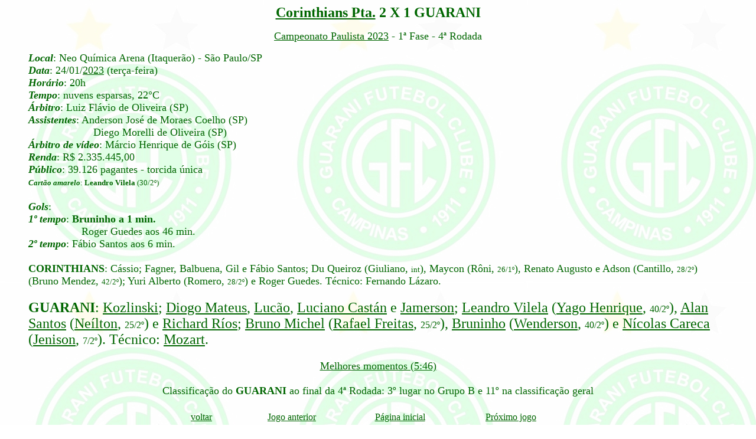

--- FILE ---
content_type: text/html
request_url: http://www.jogosdoguarani.com/2023/0423.html
body_size: 5874
content:
<!DOCTYPE html PUBLIC "-//w3c//dtd html 4.0 transitional//en">
<html>
  <head>
    <meta http-equiv="Content-Type" content="text/html;
      charset=windows-1252">
    <meta name="Author" content="Jose Ricardo Lenzi Mariolani">
    <meta name="GENERATOR" content="Mozilla/4.76 [en] (Win98; U)
      [Netscape]">
    <title>Corinthians Pta. 2 X 1 GUARANI</title>
  </head>
  <body style="color: rgb(0, 0, 0); background-color: rgb(255, 255,
    255); background-image: url(../index_arquivos/image001.gif);"
    link="#006600" vlink="#009900" alink="#33cc00">
    <center><b><font size="+2" color="#006600"><a
            href="../oponente/SP/Cor.htm">Corinthians Pta.</a> 2 X 1
          GUARANI</font></b>
      <p><font size="+1" color="#006600"><a href="../2023/cp23.html">Campeonato

            Paulista 2023</a> - 1ª Fase - 4ª Rodada<br>
        </font></p>
    </center>
    <blockquote><font size="+1" color="#006600"><b><i>Local</i></b>: Neo
        Química Arena (Itaquerão) - São Paulo/SP<br>
        <b><i>Data</i></b>: 24/01/<a href="../2023/index.html">2023</a>
        (terça-feira)<br>
        <b><i>Horário</i></b>: 20h<br>
        <b><i>Tempo</i></b>: nuvens esparsas, 22°C<br>
        <b><i>Árbitro</i></b>: Luiz Flávio de Oliveira (SP)<br>
        <b><i>Assistentes</i></b>: Anderson José de Moraes Coelho (SP)<br>
        &nbsp;&nbsp; &nbsp; &nbsp; &nbsp; &nbsp;&nbsp;
        &nbsp;&nbsp;&nbsp;&nbsp;&nbsp;&nbsp;&nbsp; &nbsp; Diego Morelli
        de Oliveira (SP)<br>
        <b><i>Árbitro de vídeo</i></b>: Márcio Henrique de Góis (SP)<br>
        <b><i>Renda</i></b>: R$ 2.335.445,00<br>
        <b><i>Público</i></b>: 39.126 pagantes - torcida única<br>
      </font><font size="-1" color="#006600"><b><i>Cartão amarelo</i></b>:
        <b>Leandro Vilela</b> (30/2º)</font><font size="+1"
        color="#006600"><br>
        <br>
        <b><i>Gols</i></b>:<br>
        <b><i>1º tempo</i></b>: <b>Bruninho a 1 min.<br>
        </b>&nbsp;&nbsp;&nbsp;&nbsp;&nbsp;&nbsp;&nbsp;&nbsp;&nbsp;&nbsp;&nbsp;&nbsp;&nbsp;&nbsp;&nbsp;&nbsp;&nbsp;

        Roger Guedes aos 46 min.<br>
        <b><i>2º tempo</i></b>: Fábio Santos aos 6 min.<br>
        <br>
        <b>CORINTHIANS</b>: Cássio; Fagner, Balbuena, Gil e Fábio
        Santos; Du Queiroz (Giuliano, </font><font size="-1"
        color="#006600">int</font><font size="+1" color="#006600">),
        Maycon (Rôni, </font><font size="-1" color="#006600">26/1º</font><font
        size="+1" color="#006600">), Renato Augusto e Adson (Cantillo, </font><font
        size="-1" color="#006600">28/2º</font><font size="+1"
        color="#006600">) (Bruno Mendez, </font><font size="-1"
        color="#006600">42/2º</font><font size="+1" color="#006600">);
        Yuri Alberto (Romero, </font><font size="-1" color="#006600">28/2º</font><font
        size="+1" color="#006600">) e Roger Guedes. Técnico: Fernando
        Lázaro.</font><font size="+1" color="#006600"><br>
        <br>
        <font size="+2"><b>GUARANI</b>: <a
            href="../2022/kozlinski.html">Kozlinski</a>; <a
            href="../2021/diogo.html">Diogo Mateus</a>, <a
            href="lucao.html">Lucão</a>, <a href="luciano.html">Luciano
            Castán</a> e <a href="../2022/jamerson.html">Jamerson</a>;
          <a href="../2022/vilela.html">Leandro Vilela</a> (<a
            href="yago.html">Yago Henrique</a>, </font></font><font
        color="#006600">40/2º</font><font size="+1" color="#006600"><font
          size="+2">), <a href="alan.html">Alan Santos</a> (<a
            href="neilton.html">Neílton</a>, </font></font><font
        color="#006600">25/2º</font><font size="+1" color="#006600"><font
          size="+2">) e <a href="../2022/richard.html">Richard Ríos</a>;
          <a href="brunomichel.html">Bruno Michel</a> (<a
            href="../2022/rafael.html">Rafael Freitas</a>, </font></font><font
        color="#006600">25/2º</font><font size="+1" color="#006600"><font
          size="+2">), <a href="bruninho.html">Bruninho</a> (<a
            href="wenderson.html">Wenderson</a>, </font></font><font
        color="#006600">40/2º</font><font size="+1" color="#006600"><font
          size="+2">) e <a href="../2022/nicolas.html">Nícolas Careca</a>
          (<a href="../2022/jenison.html">Jenison</a>, </font></font><font
        color="#006600">7/2º</font><font size="+1" color="#006600"><font
          size="+2">). Técnico: <a href="../2022/mozart.html">Mozart</a>.</font><br>
        <br>
      </font>
      <div align="center"><font size="+1" color="#006600"><a
            target="_blank"
            href="https://www.youtube.com/watch?v=DFfUzbVfnHM">Melhores
            momentos (5:46)</a><br>
        </font></div>
      <font size="+1" color="#006600"> </font>
      <div style="text-align: center;"><font size="+1" color="#006600"><br>
          Classificação do <b>GUARANI</b> ao final da 4ª Rodada: 3º
          lugar no Grupo B e 11º na classificação geral<br>
          <br>
          <center>
            <table style="text-align: left; width: 642px; height: 34px;"
              cellspacing="2" cellpadding="2" border="0">
              <tbody>
                <tr>
                  <td style="vertical-align: top;"><a
                      href="javascript:history.back()">voltar</a></td>
                  <td style="vertical-align: top; text-align: center;"><a
                      href="0323.html">Jogo anterior</a></td>
                  <td style="vertical-align: top; text-align: center;"><a
                      href="../index.htm">Página inicial</a></td>
                  <td style="vertical-align: top; text-align: center;"><a
                      href="0523.html">Próximo jogo</a><br>
                  </td>
                </tr>
              </tbody>
            </table>
          </center>
        </font></div>
    </blockquote>
  </body>
</html>
